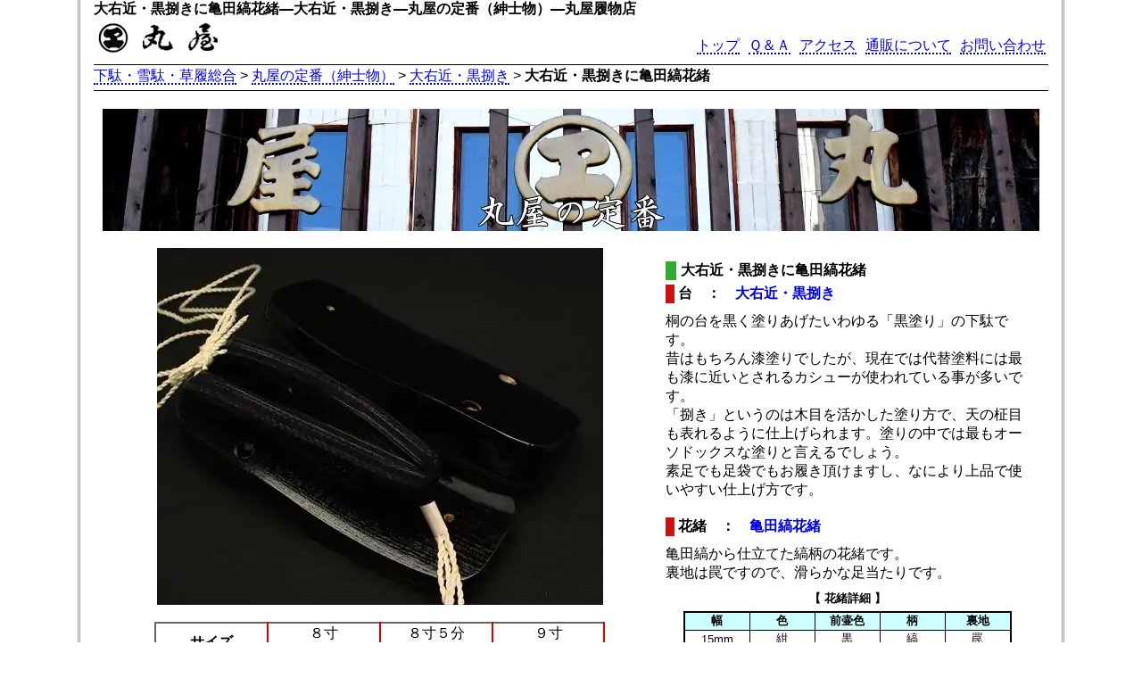

--- FILE ---
content_type: text/html; charset=UTF-8
request_url: https://www.getaya.org/reg/reg.php?c=ku242
body_size: 3803
content:
<!DOCTYPE html>
<html>
<head>
<!-- wexal_pst_init.js does not exist -->
<!-- engagement_delay.js does not exist -->
<link rel="dns-prefetch" href="//www.googletagmanager.com/">
<link rel="preconnect" href="//www.googletagmanager.com/">
<meta charset="utf-8">
<meta name="ROBOTS" content="INDEX,FOLLOW">
<meta name="description" content="大右近・黒捌きに亀田縞花緒">
<meta name="keywords" content="下駄,雪駄,草履,花緒">
<meta name=viewport content="width=device-width, initial-scale=1">
<meta name="author" content="Hideomi Enomoto">
<meta name="copyright" content="(C) 2012 Hideomi Enomoto">
<meta name="reply-to" content="info@getaya.org">
<meta name="date" content="2016-12-28">
<link rel="stylesheet" href="../maruya2.css" type="text/css" media="all"/>
<title>大右近・黒捌きに亀田縞花緒―大右近・黒捌き―丸屋の定番（紳士物）―丸屋履物店</title>
<script type="text/javascript"><!--
function img(name,url){
 document.getElementById(name).src = url;

}
--></script>
<!-- Google tag (gtag.js) -->
<script async src="https://www.googletagmanager.com/gtag/js?id=G-ZFSH0WVX5F"></script>
<script>
  window.dataLayer = window.dataLayer || [];
  function gtag(){dataLayer.push(arguments);}
  gtag('js', new Date());

  gtag('config', 'G-ZFSH0WVX5F');
</script>
</head>
<body>
<div id="container">
<header itemscope itemtype="http://schema.org/WebPage">
<h1 class="title" itemprop="name">大右近・黒捌きに亀田縞花緒―大右近・黒捌き―丸屋の定番（紳士物）―丸屋履物店</h1>
<h2><img src="../sozai/logo.gif" alt="下駄・雪駄・草履総合" class="logo" itemprop="image"></h2>
<nav class="globallinknav">
<ul id="globallink" itemprop="breadcrumb">
<li><a href="http://www.getaya.org/">トップ</a></li>
<li><a href="http://www.getaya.org/faq.html">Ｑ＆Ａ</a></li>
<li><a href="http://www.getaya.org/access.html">アクセス</a></li>
<li><a href="http://www.getaya.org/net.html">通販について</a></li>
<li><a href="http://www.getaya.org/toiawase.html">お問い合わせ</a></li>
</ul>
</nav>
<div class="clear"></div>
<p class="navilink5"><a href="http://www.getaya.org/">下駄・雪駄・草履総合</a>&nbsp;&gt;&nbsp;<a href="http://www.getaya.org/reg/">丸屋の定番（紳士物）</a>&nbsp;&gt;&nbsp;<a href="http://www.getaya.org/reg/ku.php">大右近・黒捌き</a>&nbsp;&gt;&nbsp;<span class="bold">大右近・黒捌きに亀田縞花緒</span></p>
</header>
<main itemscope itemtype="http://schema.org/AboutPage">
<article class="regmain" itemscope itemtype="http://schema.org/Article">
<h2 class="center" itemprop="about"><img src="../sozai/regb.JPG" alt="丸屋の定番" itemprop="image" class="img100"></h2>
<figure>
<img src="img/ku/242.JPG" alt="大右近・黒捌きに亀田縞花緒" id="kyo" class="img100" itemprop="image">
<table class="regt" summary="値段表">
<tr><td><span class="bold">サイズ</span></td><td class="center">８寸<br>（24～27cm）</td><td class="center">８寸５分<br>（26～27.5cm）</td><td class="center">９寸<br>（27.5～29cm）</td></tr><tr><td><span class="bold">花緒込価格</span></td><td>8,300円</td><td>8,800円</td><td>9,800円</td></tr></table>
</figure>
<section itemprop="articleBody">
<h2 itemprop="alternativeHeadline" class="subtitle">大右近・黒捌きに亀田縞花緒</h2>
<h3 class="title margintop5">台　：　<a href="
https://www.getaya.org/mgeta/ukon.php" class="img">大右近・黒捌き</a></h3>
<p class="margintop" itemprop="description">
桐の台を黒く塗りあげたいわゆる「黒塗り」の下駄です。<br>昔はもちろん漆塗りでしたが、現在では代替塗料には最も漆に近いとされるカシューが使われている事が多いです。<br>「捌き」というのは木目を活かした塗り方で、天の柾目も表れるように仕上げられます。塗りの中では最もオーソドックスな塗りと言えるでしょう。<br>素足でも足袋でもお履き頂けますし、なにより上品で使いやすい仕上げ方です。</p>
<h3 class="title margintop20">花緒　：　<a href="https://www.getaya.org/hanao/hanao.php?num=0a4965" class="img">亀田縞花緒</a></h3>
<p class="margintop" itemprop="description">
亀田縞から仕立てた縞柄の花緒です。<br>裏地は罠ですので、滑らかな足当たりです。<br/></p>
<table class="zourid border margintop10" summary="花緒データ表">
<caption class="paddingbottom5"><span class="bold">【 花緒詳細 】</span></caption>
<tr><th class="borderright">幅</th><th class="borderright">色</th><th class="borderright">前壷色</th><th class="borderright">柄</th><th class="borderright">裏地</th></tr>
<tr>
<td class="borderright">15mm</td><td class="borderright">紺</td><td class="borderright">黒</td>
<td class="borderright">縞</td><td class="borderright">罠</td></tr></table>
<form action="https://www.getaya.org/mgeta/getacart.php" method="post">
<input type="hidden" name="form" id="form" value="ukon"/><input type="hidden" name="hnum" id="hnum" value="4965"/>
<input type="hidden" name="iro" id="iro" value="1"/>
<table class="tuhanf margintop30">
<tr><td colspan="2"><img src="../sozai/tuhanf.png" alt="通販フォーム"></td></tr>
<tr><td class="right">サイズ：</td><td class="left"><select name="size" id="size">
<option value="0">８寸<br>（24～27cm）</option><option value="1">８寸５分<br>（26～27.5cm）</option><option value="2">９寸<br>（27.5～29cm）</option></td></tr>
<tr><td colspan="2"><input type="image" src="../sozai/cartin.png" name="submit" id="submit"/></td></tr>
</table>
</form>
</section>
<p class="center margintop20 marginbottom10"><a href="https://www.getaya.org/reg/" class="img"><img src="../sozai/regbs.JPG" alt="丸屋の定番" itemprop="image" class="img100"></a></p>
</article>
</main>
<hr class="iline marginbottom20">
<figure class="kakoimg">
<div><p class="marginbottom10"><a href="https://www.getaya.org/reg/reg.php?c=ku1 " class="img"><img src="img/ku/p/1.JPG" alt="大右近・黒捌きに黒無地ハイミロン花緒" class="img100"></a><br>黒無地ハイミロン花緒付<br><span class="red">\7,200円～</span><br><a href="https://www.getaya.org/reg/reg.php?c=ku1 " class="img"><img src="../sozai/syousai.gif" alt="詳細"></a></p></div><div><p class="marginbottom10"><a href="https://www.getaya.org/reg/reg.php?c=ku2 " class="img"><img src="img/ku/p/2.JPG" alt="大右近・黒捌きに黒無地本天花緒" class="img100"></a><br>黒無地本天花緒付<br><span class="red">\10,000円～</span><br><a href="https://www.getaya.org/reg/reg.php?c=ku2 " class="img"><img src="../sozai/syousai.gif" alt="詳細"></a></p></div><div><p class="marginbottom10"><a href="https://www.getaya.org/reg/reg.php?c=ku3 " class="img"><img src="img/ku/p/3.JPG" alt="大右近・黒捌きに白無地革花緒" class="img100"></a><br>白無地革花緒付<br><span class="red">\10,000円～</span><br><a href="https://www.getaya.org/reg/reg.php?c=ku3 " class="img"><img src="../sozai/syousai.gif" alt="詳細"></a></p></div><div><p class="marginbottom10"><a href="https://www.getaya.org/reg/reg.php?c=ku5 " class="img"><img src="img/ku/p/5.JPG" alt="大右近・黒捌きにニシキヘビ革花緒" class="img100"></a><br>ニシキヘビ革花緒付<br><span class="red">\13,500円～</span><br><a href="https://www.getaya.org/reg/reg.php?c=ku5 " class="img"><img src="../sozai/syousai.gif" alt="詳細"></a></p></div><div><p class="marginbottom10"><a href="https://www.getaya.org/reg/reg.php?c=ku6 " class="img"><img src="img/ku/p/6.JPG" alt="大右近・黒捌きにニシキヘビ革花緒・細" class="img100"></a><br>ニシキヘビ革花緒・細付<br><span class="red">\13,500円～</span><br><a href="https://www.getaya.org/reg/reg.php?c=ku6 " class="img"><img src="../sozai/syousai.gif" alt="詳細"></a></p></div><div><p class="marginbottom10"><a href="https://www.getaya.org/reg/reg.php?c=ku14 " class="img"><img src="img/ku/p/14.JPG" alt="大右近・黒捌きに会津木綿花緒・白ツボ" class="img100"></a><br>会津木綿花緒・白ツボ付<br><span class="red">\8,300円～</span><br><a href="https://www.getaya.org/reg/reg.php?c=ku14 " class="img"><img src="../sozai/syousai.gif" alt="詳細"></a></p></div><div><p class="marginbottom10"><a href="https://www.getaya.org/reg/reg.php?c=ku15 " class="img"><img src="img/ku/p/15.JPG" alt="大右近・黒捌きに会津木綿花緒・白ツボ" class="img100"></a><br>会津木綿花緒・白ツボ付<br><span class="red">\8,300円～</span><br><a href="https://www.getaya.org/reg/reg.php?c=ku15 " class="img"><img src="../sozai/syousai.gif" alt="詳細"></a></p></div><div><p class="marginbottom10"><a href="https://www.getaya.org/reg/reg.php?c=ku16 " class="img"><img src="img/ku/p/16.JPG" alt="大右近・黒捌きに会津木綿花緒・白ツボ" class="img100"></a><br>会津木綿花緒・白ツボ付<br><span class="red">\8,300円～</span><br><a href="https://www.getaya.org/reg/reg.php?c=ku16 " class="img"><img src="../sozai/syousai.gif" alt="詳細"></a></p></div><div><p class="marginbottom10"><a href="https://www.getaya.org/reg/reg.php?c=ku17 " class="img"><img src="img/ku/p/17.JPG" alt="大右近・黒捌きに会津木綿花緒・白ツボ" class="img100"></a><br>会津木綿花緒・白ツボ付<br><span class="red">\8,300円～</span><br><a href="https://www.getaya.org/reg/reg.php?c=ku17 " class="img"><img src="../sozai/syousai.gif" alt="詳細"></a></p></div><div><p class="marginbottom10"><a href="https://www.getaya.org/reg/reg.php?c=ku18 " class="img"><img src="img/ku/p/18.JPG" alt="大右近・黒捌きに会津木綿花緒・白ツボ" class="img100"></a><br>会津木綿花緒・白ツボ付<br><span class="red">\8,300円～</span><br><a href="https://www.getaya.org/reg/reg.php?c=ku18 " class="img"><img src="../sozai/syousai.gif" alt="詳細"></a></p></div><div><p class="marginbottom10"><a href="https://www.getaya.org/reg/reg.php?c=ku19 " class="img"><img src="img/ku/p/19.JPG" alt="大右近・黒捌きに会津木綿花緒・白ツボ" class="img100"></a><br>会津木綿花緒・白ツボ付<br><span class="red">\8,300円～</span><br><a href="https://www.getaya.org/reg/reg.php?c=ku19 " class="img"><img src="../sozai/syousai.gif" alt="詳細"></a></p></div><div><p class="marginbottom10"><a href="https://www.getaya.org/reg/reg.php?c=ku20 " class="img"><img src="img/ku/p/20.JPG" alt="大右近・黒捌きに会津木綿花緒・白ツボ" class="img100"></a><br>会津木綿花緒・白ツボ付<br><span class="red">\8,300円～</span><br><a href="https://www.getaya.org/reg/reg.php?c=ku20 " class="img"><img src="../sozai/syousai.gif" alt="詳細"></a></p></div><div><p class="marginbottom10"><a href="https://www.getaya.org/reg/reg.php?c=ku21 " class="img"><img src="img/ku/p/21.JPG" alt="大右近・黒捌きに会津木綿花緒・白ツボ" class="img100"></a><br>会津木綿花緒・白ツボ付<br><span class="red">\8,300円～</span><br><a href="https://www.getaya.org/reg/reg.php?c=ku21 " class="img"><img src="../sozai/syousai.gif" alt="詳細"></a></p></div><div><p class="marginbottom10"><a href="https://www.getaya.org/reg/reg.php?c=ku22 " class="img"><img src="img/ku/p/22.JPG" alt="大右近・黒捌きに会津木綿花緒・白ツボ" class="img100"></a><br>会津木綿花緒・白ツボ付<br><span class="red">\8,300円～</span><br><a href="https://www.getaya.org/reg/reg.php?c=ku22 " class="img"><img src="../sozai/syousai.gif" alt="詳細"></a></p></div><div><p class="marginbottom10"><a href="https://www.getaya.org/reg/reg.php?c=ku24 " class="img"><img src="img/ku/p/24.JPG" alt="大右近・黒捌きに会津木綿花緒・白ツボ" class="img100"></a><br>会津木綿花緒・白ツボ付<br><span class="red">\8,300円～</span><br><a href="https://www.getaya.org/reg/reg.php?c=ku24 " class="img"><img src="../sozai/syousai.gif" alt="詳細"></a></p></div><div><p class="marginbottom10"><a href="https://www.getaya.org/reg/reg.php?c=ku25 " class="img"><img src="img/ku/p/25.JPG" alt="大右近・黒捌きに会津木綿花緒・白ツボ" class="img100"></a><br>会津木綿花緒・白ツボ付<br><span class="red">\8,300円～</span><br><a href="https://www.getaya.org/reg/reg.php?c=ku25 " class="img"><img src="../sozai/syousai.gif" alt="詳細"></a></p></div><div><p class="marginbottom10"><a href="https://www.getaya.org/reg/reg.php?c=ku27 " class="img"><img src="img/ku/p/27.JPG" alt="大右近・黒捌きに会津木綿花緒・白ツボ" class="img100"></a><br>会津木綿花緒・白ツボ付<br><span class="red">\8,300円～</span><br><a href="https://www.getaya.org/reg/reg.php?c=ku27 " class="img"><img src="../sozai/syousai.gif" alt="詳細"></a></p></div><div><p class="marginbottom10"><a href="https://www.getaya.org/reg/reg.php?c=ku28 " class="img"><img src="img/ku/p/28.JPG" alt="大右近・黒捌きに会津木綿花緒・白ツボ" class="img100"></a><br>会津木綿花緒・白ツボ付<br><span class="red">\8,300円～</span><br><a href="https://www.getaya.org/reg/reg.php?c=ku28 " class="img"><img src="../sozai/syousai.gif" alt="詳細"></a></p></div><div><p class="marginbottom10"><a href="https://www.getaya.org/reg/reg.php?c=ku29 " class="img"><img src="img/ku/p/29.JPG" alt="大右近・黒捌きに会津木綿花緒・白ツボ" class="img100"></a><br>会津木綿花緒・白ツボ付<br><span class="red">\8,300円～</span><br><a href="https://www.getaya.org/reg/reg.php?c=ku29 " class="img"><img src="../sozai/syousai.gif" alt="詳細"></a></p></div><div><p class="marginbottom10"><a href="https://www.getaya.org/reg/reg.php?c=ku30 " class="img"><img src="img/ku/p/30.JPG" alt="大右近・黒捌きに会津木綿花緒・白ツボ" class="img100"></a><br>会津木綿花緒・白ツボ付<br><span class="red">\8,300円～</span><br><a href="https://www.getaya.org/reg/reg.php?c=ku30 " class="img"><img src="../sozai/syousai.gif" alt="詳細"></a></p></div><div><p class="marginbottom10"><a href="https://www.getaya.org/reg/reg.php?c=ku31 " class="img"><img src="img/ku/p/31.JPG" alt="大右近・黒捌きに会津木綿花緒・白ツボ" class="img100"></a><br>会津木綿花緒・白ツボ付<br><span class="red">\8,300円～</span><br><a href="https://www.getaya.org/reg/reg.php?c=ku31 " class="img"><img src="../sozai/syousai.gif" alt="詳細"></a></p></div><div><p class="marginbottom10"><a href="https://www.getaya.org/reg/reg.php?c=ku32 " class="img"><img src="img/ku/p/32.JPG" alt="大右近・黒捌きに会津木綿花緒・白ツボ" class="img100"></a><br>会津木綿花緒・白ツボ付<br><span class="red">\8,300円～</span><br><a href="https://www.getaya.org/reg/reg.php?c=ku32 " class="img"><img src="../sozai/syousai.gif" alt="詳細"></a></p></div><div><p class="marginbottom10"><a href="https://www.getaya.org/reg/reg.php?c=ku33 " class="img"><img src="img/ku/p/33.JPG" alt="大右近・黒捌きに会津木綿花緒・白ツボ" class="img100"></a><br>会津木綿花緒・白ツボ付<br><span class="red">\8,300円～</span><br><a href="https://www.getaya.org/reg/reg.php?c=ku33 " class="img"><img src="../sozai/syousai.gif" alt="詳細"></a></p></div><div><p class="marginbottom10"><a href="https://www.getaya.org/reg/reg.php?c=ku34 " class="img"><img src="img/ku/p/34.JPG" alt="大右近・黒捌きに会津木綿花緒・白ツボ" class="img100"></a><br>会津木綿花緒・白ツボ付<br><span class="red">\8,300円～</span><br><a href="https://www.getaya.org/reg/reg.php?c=ku34 " class="img"><img src="../sozai/syousai.gif" alt="詳細"></a></p></div><div><p class="marginbottom10"><a href="https://www.getaya.org/reg/reg.php?c=ku53 " class="img"><img src="img/ku/p/53.JPG" alt="大右近・黒捌きに菊柄印伝花緒" class="img100"></a><br>菊柄印伝花緒付<br><span class="red">\12,500円～</span><br><a href="https://www.getaya.org/reg/reg.php?c=ku53 " class="img"><img src="../sozai/syousai.gif" alt="詳細"></a></p></div><div><p class="marginbottom10"><a href="https://www.getaya.org/reg/reg.php?c=ku56 " class="img"><img src="img/ku/p/56.JPG" alt="大右近・黒捌きに菊柄印伝花緒" class="img100"></a><br>菊柄印伝花緒付<br><span class="red">\12,500円～</span><br><a href="https://www.getaya.org/reg/reg.php?c=ku56 " class="img"><img src="../sozai/syousai.gif" alt="詳細"></a></p></div><div><p class="marginbottom10"><a href="https://www.getaya.org/reg/reg.php?c=ku58 " class="img"><img src="img/ku/p/58.JPG" alt="大右近・黒捌きにしだれ桜柄印伝花緒" class="img100"></a><br>しだれ桜柄印伝花緒付<br><span class="red">\12,500円～</span><br><a href="https://www.getaya.org/reg/reg.php?c=ku58 " class="img"><img src="../sozai/syousai.gif" alt="詳細"></a></p></div><div><p class="marginbottom10"><a href="https://www.getaya.org/reg/reg.php?c=ku60 " class="img"><img src="img/ku/p/60.JPG" alt="大右近・黒捌きに花吹雪柄印伝花緒" class="img100"></a><br>花吹雪柄印伝花緒付<br><span class="red">\12,500円～</span><br><a href="https://www.getaya.org/reg/reg.php?c=ku60 " class="img"><img src="../sozai/syousai.gif" alt="詳細"></a></p></div><div><p class="marginbottom10"><a href="https://www.getaya.org/reg/reg.php?c=ku67 " class="img"><img src="img/ku/p/67.JPG" alt="大右近・黒捌きにしだれ桜柄印伝花緒" class="img100"></a><br>しだれ桜柄印伝花緒付<br><span class="red">\12,500円～</span><br><a href="https://www.getaya.org/reg/reg.php?c=ku67 " class="img"><img src="../sozai/syousai.gif" alt="詳細"></a></p></div><div><p class="marginbottom10"><a href="https://www.getaya.org/reg/reg.php?c=ku72 " class="img"><img src="img/ku/p/72.JPG" alt="大右近・黒捌きに蜻蛉柄印伝花緒" class="img100"></a><br>蜻蛉柄印伝花緒付<br><span class="red">\12,500円～</span><br><a href="https://www.getaya.org/reg/reg.php?c=ku72 " class="img"><img src="../sozai/syousai.gif" alt="詳細"></a></p></div><div><p class="marginbottom10"><a href="https://www.getaya.org/reg/reg.php?c=ku74 " class="img"><img src="img/ku/p/74.JPG" alt="大右近・黒捌きに撫子柄印伝花緒" class="img100"></a><br>撫子柄印伝花緒付<br><span class="red">\12,500円～</span><br><a href="https://www.getaya.org/reg/reg.php?c=ku74 " class="img"><img src="../sozai/syousai.gif" alt="詳細"></a></p></div><div><p class="marginbottom10"><a href="https://www.getaya.org/reg/reg.php?c=ku75 " class="img"><img src="img/ku/p/75.JPG" alt="大右近・黒捌きにしだれ桜柄印伝花緒" class="img100"></a><br>しだれ桜柄印伝花緒付<br><span class="red">\12,500円～</span><br><a href="https://www.getaya.org/reg/reg.php?c=ku75 " class="img"><img src="../sozai/syousai.gif" alt="詳細"></a></p></div><div><p class="marginbottom10"><a href="https://www.getaya.org/reg/reg.php?c=ku80 " class="img"><img src="img/ku/p/80.JPG" alt="大右近・黒捌きに菊柄印伝花緒" class="img100"></a><br>菊柄印伝花緒付<br><span class="red">\12,500円～</span><br><a href="https://www.getaya.org/reg/reg.php?c=ku80 " class="img"><img src="../sozai/syousai.gif" alt="詳細"></a></p></div><div><p class="marginbottom10"><a href="https://www.getaya.org/reg/reg.php?c=ku81 " class="img"><img src="img/ku/p/81.JPG" alt="大右近・黒捌きに葡萄柄印伝花緒" class="img100"></a><br>葡萄柄印伝花緒付<br><span class="red">\12,500円～</span><br><a href="https://www.getaya.org/reg/reg.php?c=ku81 " class="img"><img src="../sozai/syousai.gif" alt="詳細"></a></p></div><div><p class="marginbottom10"><a href="https://www.getaya.org/reg/reg.php?c=ku82 " class="img"><img src="img/ku/p/82.JPG" alt="大右近・黒捌きにしだれ桜柄印伝花緒" class="img100"></a><br>しだれ桜柄印伝花緒付<br><span class="red">\12,500円～</span><br><a href="https://www.getaya.org/reg/reg.php?c=ku82 " class="img"><img src="../sozai/syousai.gif" alt="詳細"></a></p></div><div><p class="marginbottom10"><a href="https://www.getaya.org/reg/reg.php?c=ku89 " class="img"><img src="img/ku/p/89.JPG" alt="大右近・黒捌きに小桜柄印伝花緒" class="img100"></a><br>小桜柄印伝花緒付<br><span class="red">\12,500円～</span><br><a href="https://www.getaya.org/reg/reg.php?c=ku89 " class="img"><img src="../sozai/syousai.gif" alt="詳細"></a></p></div><div><p class="marginbottom10"><a href="https://www.getaya.org/reg/reg.php?c=ku103 " class="img"><img src="img/ku/p/103.JPG" alt="大右近・黒捌きに蜻蛉柄印伝福林花緒" class="img100"></a><br>蜻蛉柄印伝福林花緒付<br><span class="red">\12,500円～</span><br><a href="https://www.getaya.org/reg/reg.php?c=ku103 " class="img"><img src="../sozai/syousai.gif" alt="詳細"></a></p></div><div><p class="marginbottom10"><a href="https://www.getaya.org/reg/reg.php?c=ku104 " class="img"><img src="img/ku/p/104.JPG" alt="大右近・黒捌きに小桜柄印伝福林花緒" class="img100"></a><br>小桜柄印伝福林花緒付<br><span class="red">\12,500円～</span><br><a href="https://www.getaya.org/reg/reg.php?c=ku104 " class="img"><img src="../sozai/syousai.gif" alt="詳細"></a></p></div><div><p class="marginbottom10"><a href="https://www.getaya.org/reg/reg.php?c=ku106 " class="img"><img src="img/ku/p/106.JPG" alt="大右近・黒捌きに蝶柄印伝福林花緒" class="img100"></a><br>蝶柄印伝福林花緒付<br><span class="red">\12,500円～</span><br><a href="https://www.getaya.org/reg/reg.php?c=ku106 " class="img"><img src="../sozai/syousai.gif" alt="詳細"></a></p></div><div><p class="marginbottom10"><a href="https://www.getaya.org/reg/reg.php?c=ku107 " class="img"><img src="img/ku/p/107.JPG" alt="大右近・黒捌きに花吹雪柄印伝福林花緒" class="img100"></a><br>花吹雪柄印伝福林花緒付<br><span class="red">\12,500円～</span><br><a href="https://www.getaya.org/reg/reg.php?c=ku107 " class="img"><img src="../sozai/syousai.gif" alt="詳細"></a></p></div><div><p class="marginbottom10"><a href="https://www.getaya.org/reg/reg.php?c=ku108 " class="img"><img src="img/ku/p/108.JPG" alt="大右近・黒捌きに小桜柄印伝福林花緒" class="img100"></a><br>小桜柄印伝福林花緒付<br><span class="red">\12,500円～</span><br><a href="https://www.getaya.org/reg/reg.php?c=ku108 " class="img"><img src="../sozai/syousai.gif" alt="詳細"></a></p></div><div><p class="marginbottom10"><a href="https://www.getaya.org/reg/reg.php?c=ku109 " class="img"><img src="img/ku/p/109.JPG" alt="大右近・黒捌きにクローバー柄印伝福林花緒" class="img100"></a><br>クローバー柄印伝福林花緒付<br><span class="red">\12,500円～</span><br><a href="https://www.getaya.org/reg/reg.php?c=ku109 " class="img"><img src="../sozai/syousai.gif" alt="詳細"></a></p></div><div><p class="marginbottom10"><a href="https://www.getaya.org/reg/reg.php?c=ku110 " class="img"><img src="img/ku/p/110.JPG" alt="大右近・黒捌きに蝶柄印伝福林花緒" class="img100"></a><br>蝶柄印伝福林花緒付<br><span class="red">\12,500円～</span><br><a href="https://www.getaya.org/reg/reg.php?c=ku110 " class="img"><img src="../sozai/syousai.gif" alt="詳細"></a></p></div><div><p class="marginbottom10"><a href="https://www.getaya.org/reg/reg.php?c=ku111 " class="img"><img src="img/ku/p/111.JPG" alt="大右近・黒捌きに花吹雪柄印伝福林花緒" class="img100"></a><br>花吹雪柄印伝福林花緒付<br><span class="red">\12,500円～</span><br><a href="https://www.getaya.org/reg/reg.php?c=ku111 " class="img"><img src="../sozai/syousai.gif" alt="詳細"></a></p></div><div><p class="marginbottom10"><a href="https://www.getaya.org/reg/reg.php?c=ku117 " class="img"><img src="img/ku/p/117.JPG" alt="大右近・黒捌きに小桜柄印伝福林花緒" class="img100"></a><br>小桜柄印伝福林花緒付<br><span class="red">\12,500円～</span><br><a href="https://www.getaya.org/reg/reg.php?c=ku117 " class="img"><img src="../sozai/syousai.gif" alt="詳細"></a></p></div><div><p class="marginbottom10"><a href="https://www.getaya.org/reg/reg.php?c=ku121 " class="img"><img src="img/ku/p/121.JPG" alt="大右近・黒捌きに小桜柄印伝福林花緒" class="img100"></a><br>小桜柄印伝福林花緒付<br><span class="red">\12,500円～</span><br><a href="https://www.getaya.org/reg/reg.php?c=ku121 " class="img"><img src="../sozai/syousai.gif" alt="詳細"></a></p></div><div><p class="marginbottom10"><a href="https://www.getaya.org/reg/reg.php?c=ku122 " class="img"><img src="img/ku/p/122.JPG" alt="大右近・黒捌きにクローバー柄印伝福林花緒" class="img100"></a><br>クローバー柄印伝福林花緒付<br><span class="red">\12,500円～</span><br><a href="https://www.getaya.org/reg/reg.php?c=ku122 " class="img"><img src="../sozai/syousai.gif" alt="詳細"></a></p></div><div><p class="marginbottom10"><a href="https://www.getaya.org/reg/reg.php?c=ku123 " class="img"><img src="img/ku/p/123.JPG" alt="大右近・黒捌きに蝶柄印伝福林花緒" class="img100"></a><br>蝶柄印伝福林花緒付<br><span class="red">\12,500円～</span><br><a href="https://www.getaya.org/reg/reg.php?c=ku123 " class="img"><img src="../sozai/syousai.gif" alt="詳細"></a></p></div><div><p class="marginbottom10"><a href="https://www.getaya.org/reg/reg.php?c=ku124 " class="img"><img src="img/ku/p/124.JPG" alt="大右近・黒捌きに花吹雪柄印伝福林花緒" class="img100"></a><br>花吹雪柄印伝福林花緒付<br><span class="red">\12,500円～</span><br><a href="https://www.getaya.org/reg/reg.php?c=ku124 " class="img"><img src="../sozai/syousai.gif" alt="詳細"></a></p></div><div><p class="marginbottom10"><a href="https://www.getaya.org/reg/reg.php?c=ku125 " class="img"><img src="img/ku/p/125.JPG" alt="大右近・黒捌きに亀田縞花緒・白ツボ" class="img100"></a><br>亀田縞花緒・白ツボ付<br><span class="red">\8,300円～</span><br><a href="https://www.getaya.org/reg/reg.php?c=ku125 " class="img"><img src="../sozai/syousai.gif" alt="詳細"></a></p></div><div><p class="marginbottom10"><a href="https://www.getaya.org/reg/reg.php?c=ku126 " class="img"><img src="img/ku/p/126.JPG" alt="大右近・黒捌きに亀田縞花緒・白ツボ" class="img100"></a><br>亀田縞花緒・白ツボ付<br><span class="red">\8,300円～</span><br><a href="https://www.getaya.org/reg/reg.php?c=ku126 " class="img"><img src="../sozai/syousai.gif" alt="詳細"></a></p></div><div><p class="marginbottom10"><a href="https://www.getaya.org/reg/reg.php?c=ku127 " class="img"><img src="img/ku/p/127.JPG" alt="大右近・黒捌きに亀田縞花緒・白ツボ" class="img100"></a><br>亀田縞花緒・白ツボ付<br><span class="red">\8,300円～</span><br><a href="https://www.getaya.org/reg/reg.php?c=ku127 " class="img"><img src="../sozai/syousai.gif" alt="詳細"></a></p></div><div><p class="marginbottom10"><a href="https://www.getaya.org/reg/reg.php?c=ku128 " class="img"><img src="img/ku/p/128.JPG" alt="大右近・黒捌きに遠州綿紬・なないろ花緒" class="img100"></a><br>遠州綿紬・なないろ花緒付<br><span class="red">\8,300円～</span><br><a href="https://www.getaya.org/reg/reg.php?c=ku128 " class="img"><img src="../sozai/syousai.gif" alt="詳細"></a></p></div><div><p class="marginbottom10"><a href="https://www.getaya.org/reg/reg.php?c=ku129 " class="img"><img src="img/ku/p/129.JPG" alt="大右近・黒捌きに遠州綿紬・なないろ花緒" class="img100"></a><br>遠州綿紬・なないろ花緒付<br><span class="red">\8,300円～</span><br><a href="https://www.getaya.org/reg/reg.php?c=ku129 " class="img"><img src="../sozai/syousai.gif" alt="詳細"></a></p></div><div><p class="marginbottom10"><a href="https://www.getaya.org/reg/reg.php?c=ku130 " class="img"><img src="img/ku/p/130.JPG" alt="大右近・黒捌きに遠州綿紬・なないろ花緒" class="img100"></a><br>遠州綿紬・なないろ花緒付<br><span class="red">\8,300円～</span><br><a href="https://www.getaya.org/reg/reg.php?c=ku130 " class="img"><img src="../sozai/syousai.gif" alt="詳細"></a></p></div><div><p class="marginbottom10"><a href="https://www.getaya.org/reg/reg.php?c=ku131 " class="img"><img src="img/ku/p/131.JPG" alt="大右近・黒捌きに遠州綿紬・なないろ花緒" class="img100"></a><br>遠州綿紬・なないろ花緒付<br><span class="red">\8,300円～</span><br><a href="https://www.getaya.org/reg/reg.php?c=ku131 " class="img"><img src="../sozai/syousai.gif" alt="詳細"></a></p></div><div><p class="marginbottom10"><a href="https://www.getaya.org/reg/reg.php?c=ku132 " class="img"><img src="img/ku/p/132.JPG" alt="大右近・黒捌きに遠州綿紬・なないろ花緒" class="img100"></a><br>遠州綿紬・なないろ花緒付<br><span class="red">\8,300円～</span><br><a href="https://www.getaya.org/reg/reg.php?c=ku132 " class="img"><img src="../sozai/syousai.gif" alt="詳細"></a></p></div><div><p class="marginbottom10"><a href="https://www.getaya.org/reg/reg.php?c=ku133 " class="img"><img src="img/ku/p/133.JPG" alt="大右近・黒捌きに遠州綿紬・なないろ花緒" class="img100"></a><br>遠州綿紬・なないろ花緒付<br><span class="red">\8,300円～</span><br><a href="https://www.getaya.org/reg/reg.php?c=ku133 " class="img"><img src="../sozai/syousai.gif" alt="詳細"></a></p></div><div><p class="marginbottom10"><a href="https://www.getaya.org/reg/reg.php?c=ku134 " class="img"><img src="img/ku/p/134.JPG" alt="大右近・黒捌きに遠州綿紬・なないろ花緒" class="img100"></a><br>遠州綿紬・なないろ花緒付<br><span class="red">\8,300円～</span><br><a href="https://www.getaya.org/reg/reg.php?c=ku134 " class="img"><img src="../sozai/syousai.gif" alt="詳細"></a></p></div><div><p class="marginbottom10"><a href="https://www.getaya.org/reg/reg.php?c=ku135 " class="img"><img src="img/ku/p/135.JPG" alt="大右近・黒捌きに遠州綿紬・なないろ花緒" class="img100"></a><br>遠州綿紬・なないろ花緒付<br><span class="red">\8,300円～</span><br><a href="https://www.getaya.org/reg/reg.php?c=ku135 " class="img"><img src="../sozai/syousai.gif" alt="詳細"></a></p></div><div><p class="marginbottom10"><a href="https://www.getaya.org/reg/reg.php?c=ku136 " class="img"><img src="img/ku/p/136.JPG" alt="大右近・黒捌きに遠州綿紬・なないろ花緒" class="img100"></a><br>遠州綿紬・なないろ花緒付<br><span class="red">\8,300円～</span><br><a href="https://www.getaya.org/reg/reg.php?c=ku136 " class="img"><img src="../sozai/syousai.gif" alt="詳細"></a></p></div><div><p class="marginbottom10"><a href="https://www.getaya.org/reg/reg.php?c=ku137 " class="img"><img src="img/ku/p/137.JPG" alt="大右近・黒捌きに遠州綿紬・なないろ花緒" class="img100"></a><br>遠州綿紬・なないろ花緒付<br><span class="red">\8,300円～</span><br><a href="https://www.getaya.org/reg/reg.php?c=ku137 " class="img"><img src="../sozai/syousai.gif" alt="詳細"></a></p></div><div><p class="marginbottom10"><a href="https://www.getaya.org/reg/reg.php?c=ku138 " class="img"><img src="img/ku/p/138.JPG" alt="大右近・黒捌きに遠州綿紬・無地花緒" class="img100"></a><br>遠州綿紬・無地花緒付<br><span class="red">\8,300円～</span><br><a href="https://www.getaya.org/reg/reg.php?c=ku138 " class="img"><img src="../sozai/syousai.gif" alt="詳細"></a></p></div><div><p class="marginbottom10"><a href="https://www.getaya.org/reg/reg.php?c=ku139 " class="img"><img src="img/ku/p/139.JPG" alt="大右近・黒捌きに遠州綿紬・無地花緒" class="img100"></a><br>遠州綿紬・無地花緒付<br><span class="red">\8,300円～</span><br><a href="https://www.getaya.org/reg/reg.php?c=ku139 " class="img"><img src="../sozai/syousai.gif" alt="詳細"></a></p></div><div><p class="marginbottom10"><a href="https://www.getaya.org/reg/reg.php?c=ku140 " class="img"><img src="img/ku/p/140.JPG" alt="大右近・黒捌きに遠州綿紬・無地花緒" class="img100"></a><br>遠州綿紬・無地花緒付<br><span class="red">\8,300円～</span><br><a href="https://www.getaya.org/reg/reg.php?c=ku140 " class="img"><img src="../sozai/syousai.gif" alt="詳細"></a></p></div><div><p class="marginbottom10"><a href="https://www.getaya.org/reg/reg.php?c=ku141 " class="img"><img src="img/ku/p/141.JPG" alt="大右近・黒捌きに遠州綿紬・無地花緒" class="img100"></a><br>遠州綿紬・無地花緒付<br><span class="red">\8,300円～</span><br><a href="https://www.getaya.org/reg/reg.php?c=ku141 " class="img"><img src="../sozai/syousai.gif" alt="詳細"></a></p></div><div><p class="marginbottom10"><a href="https://www.getaya.org/reg/reg.php?c=ku142 " class="img"><img src="img/ku/p/142.JPG" alt="大右近・黒捌きに遠州綿紬・無地花緒" class="img100"></a><br>遠州綿紬・無地花緒付<br><span class="red">\8,300円～</span><br><a href="https://www.getaya.org/reg/reg.php?c=ku142 " class="img"><img src="../sozai/syousai.gif" alt="詳細"></a></p></div><div><p class="marginbottom10"><a href="https://www.getaya.org/reg/reg.php?c=ku143 " class="img"><img src="img/ku/p/143.JPG" alt="大右近・黒捌きに遠州綿紬・無地花緒" class="img100"></a><br>遠州綿紬・無地花緒付<br><span class="red">\8,300円～</span><br><a href="https://www.getaya.org/reg/reg.php?c=ku143 " class="img"><img src="../sozai/syousai.gif" alt="詳細"></a></p></div><div><p class="marginbottom10"><a href="https://www.getaya.org/reg/reg.php?c=ku144 " class="img"><img src="img/ku/p/144.JPG" alt="大右近・黒捌きに遠州綿紬・無地花緒" class="img100"></a><br>遠州綿紬・無地花緒付<br><span class="red">\8,300円～</span><br><a href="https://www.getaya.org/reg/reg.php?c=ku144 " class="img"><img src="../sozai/syousai.gif" alt="詳細"></a></p></div><div><p class="marginbottom10"><a href="https://www.getaya.org/reg/reg.php?c=ku145 " class="img"><img src="img/ku/p/145.JPG" alt="大右近・黒捌きに遠州綿紬・絣花緒" class="img100"></a><br>遠州綿紬・絣花緒付<br><span class="red">\8,300円～</span><br><a href="https://www.getaya.org/reg/reg.php?c=ku145 " class="img"><img src="../sozai/syousai.gif" alt="詳細"></a></p></div><div><p class="marginbottom10"><a href="https://www.getaya.org/reg/reg.php?c=ku147 " class="img"><img src="img/ku/p/147.JPG" alt="大右近・黒捌きに遠州綿紬・絣花緒" class="img100"></a><br>遠州綿紬・絣花緒付<br><span class="red">\8,300円～</span><br><a href="https://www.getaya.org/reg/reg.php?c=ku147 " class="img"><img src="../sozai/syousai.gif" alt="詳細"></a></p></div><div><p class="marginbottom10"><a href="https://www.getaya.org/reg/reg.php?c=ku148 " class="img"><img src="img/ku/p/148.JPG" alt="大右近・黒捌きに遠州綿紬・絣花緒" class="img100"></a><br>遠州綿紬・絣花緒付<br><span class="red">\8,300円～</span><br><a href="https://www.getaya.org/reg/reg.php?c=ku148 " class="img"><img src="../sozai/syousai.gif" alt="詳細"></a></p></div><div><p class="marginbottom10"><a href="https://www.getaya.org/reg/reg.php?c=ku149 " class="img"><img src="img/ku/p/149.JPG" alt="大右近・黒捌きに遠州綿紬・絣花緒" class="img100"></a><br>遠州綿紬・絣花緒付<br><span class="red">\8,300円～</span><br><a href="https://www.getaya.org/reg/reg.php?c=ku149 " class="img"><img src="../sozai/syousai.gif" alt="詳細"></a></p></div><div><p class="marginbottom10"><a href="https://www.getaya.org/reg/reg.php?c=ku150 " class="img"><img src="img/ku/p/150.JPG" alt="大右近・黒捌きに遠州綿紬・縞花緒" class="img100"></a><br>遠州綿紬・縞花緒付<br><span class="red">\8,300円～</span><br><a href="https://www.getaya.org/reg/reg.php?c=ku150 " class="img"><img src="../sozai/syousai.gif" alt="詳細"></a></p></div><div><p class="marginbottom10"><a href="https://www.getaya.org/reg/reg.php?c=ku151 " class="img"><img src="img/ku/p/151.JPG" alt="大右近・黒捌きに遠州綿紬・縞花緒" class="img100"></a><br>遠州綿紬・縞花緒付<br><span class="red">\8,300円～</span><br><a href="https://www.getaya.org/reg/reg.php?c=ku151 " class="img"><img src="../sozai/syousai.gif" alt="詳細"></a></p></div><div><p class="marginbottom10"><a href="https://www.getaya.org/reg/reg.php?c=ku152 " class="img"><img src="img/ku/p/152.JPG" alt="大右近・黒捌きに遠州綿紬・縞花緒" class="img100"></a><br>遠州綿紬・縞花緒付<br><span class="red">\8,300円～</span><br><a href="https://www.getaya.org/reg/reg.php?c=ku152 " class="img"><img src="../sozai/syousai.gif" alt="詳細"></a></p></div><div><p class="marginbottom10"><a href="https://www.getaya.org/reg/reg.php?c=ku153 " class="img"><img src="img/ku/p/153.JPG" alt="大右近・黒捌きに遠州綿紬・縞花緒" class="img100"></a><br>遠州綿紬・縞花緒付<br><span class="red">\8,300円～</span><br><a href="https://www.getaya.org/reg/reg.php?c=ku153 " class="img"><img src="../sozai/syousai.gif" alt="詳細"></a></p></div><div><p class="marginbottom10"><a href="https://www.getaya.org/reg/reg.php?c=ku154 " class="img"><img src="img/ku/p/154.JPG" alt="大右近・黒捌きに遠州綿紬・縞花緒" class="img100"></a><br>遠州綿紬・縞花緒付<br><span class="red">\8,300円～</span><br><a href="https://www.getaya.org/reg/reg.php?c=ku154 " class="img"><img src="../sozai/syousai.gif" alt="詳細"></a></p></div><div><p class="marginbottom10"><a href="https://www.getaya.org/reg/reg.php?c=ku155 " class="img"><img src="img/ku/p/155.JPG" alt="大右近・黒捌きに遠州綿紬・縞花緒" class="img100"></a><br>遠州綿紬・縞花緒付<br><span class="red">\8,300円～</span><br><a href="https://www.getaya.org/reg/reg.php?c=ku155 " class="img"><img src="../sozai/syousai.gif" alt="詳細"></a></p></div><div><p class="marginbottom10"><a href="https://www.getaya.org/reg/reg.php?c=ku156 " class="img"><img src="img/ku/p/156.JPG" alt="大右近・黒捌きに遠州綿紬・縞花緒" class="img100"></a><br>遠州綿紬・縞花緒付<br><span class="red">\8,300円～</span><br><a href="https://www.getaya.org/reg/reg.php?c=ku156 " class="img"><img src="../sozai/syousai.gif" alt="詳細"></a></p></div><div><p class="marginbottom10"><a href="https://www.getaya.org/reg/reg.php?c=ku157 " class="img"><img src="img/ku/p/157.JPG" alt="大右近・黒捌きに遠州綿紬・縞花緒" class="img100"></a><br>遠州綿紬・縞花緒付<br><span class="red">\8,300円～</span><br><a href="https://www.getaya.org/reg/reg.php?c=ku157 " class="img"><img src="../sozai/syousai.gif" alt="詳細"></a></p></div><div><p class="marginbottom10"><a href="https://www.getaya.org/reg/reg.php?c=ku158 " class="img"><img src="img/ku/p/158.JPG" alt="大右近・黒捌きに遠州綿紬・とぎれ縞花緒" class="img100"></a><br>遠州綿紬・とぎれ縞花緒付<br><span class="red">\8,300円～</span><br><a href="https://www.getaya.org/reg/reg.php?c=ku158 " class="img"><img src="../sozai/syousai.gif" alt="詳細"></a></p></div><div><p class="marginbottom10"><a href="https://www.getaya.org/reg/reg.php?c=ku159 " class="img"><img src="img/ku/p/159.JPG" alt="大右近・黒捌きに遠州綿紬・とぎれ縞花緒" class="img100"></a><br>遠州綿紬・とぎれ縞花緒付<br><span class="red">\8,300円～</span><br><a href="https://www.getaya.org/reg/reg.php?c=ku159 " class="img"><img src="../sozai/syousai.gif" alt="詳細"></a></p></div><div><p class="marginbottom10"><a href="https://www.getaya.org/reg/reg.php?c=ku160 " class="img"><img src="img/ku/p/160.JPG" alt="大右近・黒捌きに遠州綿紬・とぎれ縞花緒" class="img100"></a><br>遠州綿紬・とぎれ縞花緒付<br><span class="red">\8,300円～</span><br><a href="https://www.getaya.org/reg/reg.php?c=ku160 " class="img"><img src="../sozai/syousai.gif" alt="詳細"></a></p></div><div><p class="marginbottom10"><a href="https://www.getaya.org/reg/reg.php?c=ku162 " class="img"><img src="img/ku/p/162.JPG" alt="大右近・黒捌きに武田菱柄印伝花緒" class="img100"></a><br>武田菱柄印伝花緒付<br><span class="red">\12,500円～</span><br><a href="https://www.getaya.org/reg/reg.php?c=ku162 " class="img"><img src="../sozai/syousai.gif" alt="詳細"></a></p></div><div><p class="marginbottom10"><a href="https://www.getaya.org/reg/reg.php?c=ku164 " class="img"><img src="img/ku/p/164.JPG" alt="大右近・黒捌きに武田菱柄印伝花緒" class="img100"></a><br>武田菱柄印伝花緒付<br><span class="red">\12,500円～</span><br><a href="https://www.getaya.org/reg/reg.php?c=ku164 " class="img"><img src="../sozai/syousai.gif" alt="詳細"></a></p></div><div><p class="marginbottom10"><a href="https://www.getaya.org/reg/reg.php?c=ku165 " class="img"><img src="img/ku/p/165.JPG" alt="大右近・黒捌きに武田菱柄印伝花緒" class="img100"></a><br>武田菱柄印伝花緒付<br><span class="red">\12,500円～</span><br><a href="https://www.getaya.org/reg/reg.php?c=ku165 " class="img"><img src="../sozai/syousai.gif" alt="詳細"></a></p></div><div><p class="marginbottom10"><a href="https://www.getaya.org/reg/reg.php?c=ku167 " class="img"><img src="img/ku/p/167.JPG" alt="大右近・黒捌きに武田菱柄印伝花緒" class="img100"></a><br>武田菱柄印伝花緒付<br><span class="red">\12,500円～</span><br><a href="https://www.getaya.org/reg/reg.php?c=ku167 " class="img"><img src="../sozai/syousai.gif" alt="詳細"></a></p></div><div><p class="marginbottom10"><a href="https://www.getaya.org/reg/reg.php?c=ku168 " class="img"><img src="img/ku/p/168.JPG" alt="大右近・黒捌きに花吹雪柄印伝花緒" class="img100"></a><br>花吹雪柄印伝花緒付<br><span class="red">\12,500円～</span><br><a href="https://www.getaya.org/reg/reg.php?c=ku168 " class="img"><img src="../sozai/syousai.gif" alt="詳細"></a></p></div><div><p class="marginbottom10"><a href="https://www.getaya.org/reg/reg.php?c=ku169 " class="img"><img src="img/ku/p/169.JPG" alt="大右近・黒捌きに花吹雪柄印伝花緒" class="img100"></a><br>花吹雪柄印伝花緒付<br><span class="red">\12,500円～</span><br><a href="https://www.getaya.org/reg/reg.php?c=ku169 " class="img"><img src="../sozai/syousai.gif" alt="詳細"></a></p></div><div><p class="marginbottom10"><a href="https://www.getaya.org/reg/reg.php?c=ku170 " class="img"><img src="img/ku/p/170.JPG" alt="大右近・黒捌きに花吹雪柄印伝花緒" class="img100"></a><br>花吹雪柄印伝花緒付<br><span class="red">\12,500円～</span><br><a href="https://www.getaya.org/reg/reg.php?c=ku170 " class="img"><img src="../sozai/syousai.gif" alt="詳細"></a></p></div><div><p class="marginbottom10"><a href="https://www.getaya.org/reg/reg.php?c=ku171 " class="img"><img src="img/ku/p/171.JPG" alt="大右近・黒捌きに花吹雪柄印伝花緒" class="img100"></a><br>花吹雪柄印伝花緒付<br><span class="red">\12,500円～</span><br><a href="https://www.getaya.org/reg/reg.php?c=ku171 " class="img"><img src="../sozai/syousai.gif" alt="詳細"></a></p></div><div><p class="marginbottom10"><a href="https://www.getaya.org/reg/reg.php?c=ku172 " class="img"><img src="img/ku/p/172.JPG" alt="大右近・黒捌きに花吹雪柄印伝花緒" class="img100"></a><br>花吹雪柄印伝花緒付<br><span class="red">\12,500円～</span><br><a href="https://www.getaya.org/reg/reg.php?c=ku172 " class="img"><img src="../sozai/syousai.gif" alt="詳細"></a></p></div><div><p class="marginbottom10"><a href="https://www.getaya.org/reg/reg.php?c=ku173 " class="img"><img src="img/ku/p/173.JPG" alt="大右近・黒捌きに花吹雪柄印伝花緒" class="img100"></a><br>花吹雪柄印伝花緒付<br><span class="red">\12,500円～</span><br><a href="https://www.getaya.org/reg/reg.php?c=ku173 " class="img"><img src="../sozai/syousai.gif" alt="詳細"></a></p></div><div><p class="marginbottom10"><a href="https://www.getaya.org/reg/reg.php?c=ku174 " class="img"><img src="img/ku/p/174.JPG" alt="大右近・黒捌きに花吹雪柄印伝花緒" class="img100"></a><br>花吹雪柄印伝花緒付<br><span class="red">\12,500円～</span><br><a href="https://www.getaya.org/reg/reg.php?c=ku174 " class="img"><img src="../sozai/syousai.gif" alt="詳細"></a></p></div><div><p class="marginbottom10"><a href="https://www.getaya.org/reg/reg.php?c=ku176 " class="img"><img src="img/ku/p/176.JPG" alt="大右近・黒捌きに爪唐草柄印伝花緒" class="img100"></a><br>爪唐草柄印伝花緒付<br><span class="red">\12,500円～</span><br><a href="https://www.getaya.org/reg/reg.php?c=ku176 " class="img"><img src="../sozai/syousai.gif" alt="詳細"></a></p></div><div><p class="marginbottom10"><a href="https://www.getaya.org/reg/reg.php?c=ku177 " class="img"><img src="img/ku/p/177.JPG" alt="大右近・黒捌きに爪唐草柄印伝花緒" class="img100"></a><br>爪唐草柄印伝花緒付<br><span class="red">\12,500円～</span><br><a href="https://www.getaya.org/reg/reg.php?c=ku177 " class="img"><img src="../sozai/syousai.gif" alt="詳細"></a></p></div><div><p class="marginbottom10"><a href="https://www.getaya.org/reg/reg.php?c=ku178 " class="img"><img src="img/ku/p/178.JPG" alt="大右近・黒捌きに爪唐草柄印伝花緒" class="img100"></a><br>爪唐草柄印伝花緒付<br><span class="red">\12,500円～</span><br><a href="https://www.getaya.org/reg/reg.php?c=ku178 " class="img"><img src="../sozai/syousai.gif" alt="詳細"></a></p></div><div><p class="marginbottom10"><a href="https://www.getaya.org/reg/reg.php?c=ku179 " class="img"><img src="img/ku/p/179.JPG" alt="大右近・黒捌きに爪唐草柄印伝花緒" class="img100"></a><br>爪唐草柄印伝花緒付<br><span class="red">\12,500円～</span><br><a href="https://www.getaya.org/reg/reg.php?c=ku179 " class="img"><img src="../sozai/syousai.gif" alt="詳細"></a></p></div><div><p class="marginbottom10"><a href="https://www.getaya.org/reg/reg.php?c=ku180 " class="img"><img src="img/ku/p/180.JPG" alt="大右近・黒捌きに爪唐草柄印伝花緒" class="img100"></a><br>爪唐草柄印伝花緒付<br><span class="red">\12,500円～</span><br><a href="https://www.getaya.org/reg/reg.php?c=ku180 " class="img"><img src="../sozai/syousai.gif" alt="詳細"></a></p></div><div><p class="marginbottom10"><a href="https://www.getaya.org/reg/reg.php?c=ku181 " class="img"><img src="img/ku/p/181.JPG" alt="大右近・黒捌きに爪唐草柄印伝花緒" class="img100"></a><br>爪唐草柄印伝花緒付<br><span class="red">\12,500円～</span><br><a href="https://www.getaya.org/reg/reg.php?c=ku181 " class="img"><img src="../sozai/syousai.gif" alt="詳細"></a></p></div><div><p class="marginbottom10"><a href="https://www.getaya.org/reg/reg.php?c=ku183 " class="img"><img src="img/ku/p/183.JPG" alt="大右近・黒捌きに市松柄印伝花緒" class="img100"></a><br>市松柄印伝花緒付<br><span class="red">\12,500円～</span><br><a href="https://www.getaya.org/reg/reg.php?c=ku183 " class="img"><img src="../sozai/syousai.gif" alt="詳細"></a></p></div><div><p class="marginbottom10"><a href="https://www.getaya.org/reg/reg.php?c=ku185 " class="img"><img src="img/ku/p/185.JPG" alt="大右近・黒捌きに市松柄印伝花緒" class="img100"></a><br>市松柄印伝花緒付<br><span class="red">\12,500円～</span><br><a href="https://www.getaya.org/reg/reg.php?c=ku185 " class="img"><img src="../sozai/syousai.gif" alt="詳細"></a></p></div><div><p class="marginbottom10"><a href="https://www.getaya.org/reg/reg.php?c=ku186 " class="img"><img src="img/ku/p/186.JPG" alt="大右近・黒捌きに市松柄印伝花緒" class="img100"></a><br>市松柄印伝花緒付<br><span class="red">\12,500円～</span><br><a href="https://www.getaya.org/reg/reg.php?c=ku186 " class="img"><img src="../sozai/syousai.gif" alt="詳細"></a></p></div><div><p class="marginbottom10"><a href="https://www.getaya.org/reg/reg.php?c=ku202 " class="img"><img src="img/ku/p/202.JPG" alt="大右近・黒捌きに瓢箪柄印伝花緒" class="img100"></a><br>瓢箪柄印伝花緒付<br><span class="red">\12,500円～</span><br><a href="https://www.getaya.org/reg/reg.php?c=ku202 " class="img"><img src="../sozai/syousai.gif" alt="詳細"></a></p></div><div><p class="marginbottom10"><a href="https://www.getaya.org/reg/reg.php?c=ku204 " class="img"><img src="img/ku/p/204.JPG" alt="大右近・黒捌きに瓢箪柄印伝花緒" class="img100"></a><br>瓢箪柄印伝花緒付<br><span class="red">\12,500円～</span><br><a href="https://www.getaya.org/reg/reg.php?c=ku204 " class="img"><img src="../sozai/syousai.gif" alt="詳細"></a></p></div><div><p class="marginbottom10"><a href="https://www.getaya.org/reg/reg.php?c=ku205 " class="img"><img src="img/ku/p/205.JPG" alt="大右近・黒捌きに瓢箪柄印伝花緒" class="img100"></a><br>瓢箪柄印伝花緒付<br><span class="red">\12,500円～</span><br><a href="https://www.getaya.org/reg/reg.php?c=ku205 " class="img"><img src="../sozai/syousai.gif" alt="詳細"></a></p></div><div><p class="marginbottom10"><a href="https://www.getaya.org/reg/reg.php?c=ku206 " class="img"><img src="img/ku/p/206.JPG" alt="大右近・黒捌きに瓢箪柄印伝花緒" class="img100"></a><br>瓢箪柄印伝花緒付<br><span class="red">\12,500円～</span><br><a href="https://www.getaya.org/reg/reg.php?c=ku206 " class="img"><img src="../sozai/syousai.gif" alt="詳細"></a></p></div><div><p class="marginbottom10"><a href="https://www.getaya.org/reg/reg.php?c=ku207 " class="img"><img src="img/ku/p/207.JPG" alt="大右近・黒捌きに瓢箪柄印伝花緒" class="img100"></a><br>瓢箪柄印伝花緒付<br><span class="red">\12,500円～</span><br><a href="https://www.getaya.org/reg/reg.php?c=ku207 " class="img"><img src="../sozai/syousai.gif" alt="詳細"></a></p></div><div><p class="marginbottom10"><a href="https://www.getaya.org/reg/reg.php?c=ku209 " class="img"><img src="img/ku/p/209.JPG" alt="大右近・黒捌きに小桜柄印伝花緒" class="img100"></a><br>小桜柄印伝花緒付<br><span class="red">\12,500円～</span><br><a href="https://www.getaya.org/reg/reg.php?c=ku209 " class="img"><img src="../sozai/syousai.gif" alt="詳細"></a></p></div><div><p class="marginbottom10"><a href="https://www.getaya.org/reg/reg.php?c=ku210 " class="img"><img src="img/ku/p/210.JPG" alt="大右近・黒捌きに小桜柄印伝花緒" class="img100"></a><br>小桜柄印伝花緒付<br><span class="red">\12,500円～</span><br><a href="https://www.getaya.org/reg/reg.php?c=ku210 " class="img"><img src="../sozai/syousai.gif" alt="詳細"></a></p></div><div><p class="marginbottom10"><a href="https://www.getaya.org/reg/reg.php?c=ku211 " class="img"><img src="img/ku/p/211.JPG" alt="大右近・黒捌きに小桜柄印伝花緒" class="img100"></a><br>小桜柄印伝花緒付<br><span class="red">\12,500円～</span><br><a href="https://www.getaya.org/reg/reg.php?c=ku211 " class="img"><img src="../sozai/syousai.gif" alt="詳細"></a></p></div><div><p class="marginbottom10"><a href="https://www.getaya.org/reg/reg.php?c=ku212 " class="img"><img src="img/ku/p/212.JPG" alt="大右近・黒捌きに小桜柄印伝花緒" class="img100"></a><br>小桜柄印伝花緒付<br><span class="red">\12,500円～</span><br><a href="https://www.getaya.org/reg/reg.php?c=ku212 " class="img"><img src="../sozai/syousai.gif" alt="詳細"></a></p></div><div><p class="marginbottom10"><a href="https://www.getaya.org/reg/reg.php?c=ku213 " class="img"><img src="img/ku/p/213.JPG" alt="大右近・黒捌きに小桜柄印伝花緒" class="img100"></a><br>小桜柄印伝花緒付<br><span class="red">\12,500円～</span><br><a href="https://www.getaya.org/reg/reg.php?c=ku213 " class="img"><img src="../sozai/syousai.gif" alt="詳細"></a></p></div><div><p class="marginbottom10"><a href="https://www.getaya.org/reg/reg.php?c=ku214 " class="img"><img src="img/ku/p/214.JPG" alt="大右近・黒捌きに小桜柄印伝花緒" class="img100"></a><br>小桜柄印伝花緒付<br><span class="red">\12,500円～</span><br><a href="https://www.getaya.org/reg/reg.php?c=ku214 " class="img"><img src="../sozai/syousai.gif" alt="詳細"></a></p></div><div><p class="marginbottom10"><a href="https://www.getaya.org/reg/reg.php?c=ku215 " class="img"><img src="img/ku/p/215.JPG" alt="大右近・黒捌きに小桜柄印伝花緒" class="img100"></a><br>小桜柄印伝花緒付<br><span class="red">\12,500円～</span><br><a href="https://www.getaya.org/reg/reg.php?c=ku215 " class="img"><img src="../sozai/syousai.gif" alt="詳細"></a></p></div><div><p class="marginbottom10"><a href="https://www.getaya.org/reg/reg.php?c=ku216 " class="img"><img src="img/ku/p/216.JPG" alt="大右近・黒捌きに小桜柄印伝花緒" class="img100"></a><br>小桜柄印伝花緒付<br><span class="red">\12,500円～</span><br><a href="https://www.getaya.org/reg/reg.php?c=ku216 " class="img"><img src="../sozai/syousai.gif" alt="詳細"></a></p></div><div><p class="marginbottom10"><a href="https://www.getaya.org/reg/reg.php?c=ku217 " class="img"><img src="img/ku/p/217.JPG" alt="大右近・黒捌きに亀田縞花緒" class="img100"></a><br>亀田縞花緒付<br><span class="red">\8,300円～</span><br><a href="https://www.getaya.org/reg/reg.php?c=ku217 " class="img"><img src="../sozai/syousai.gif" alt="詳細"></a></p></div><div><p class="marginbottom10"><a href="https://www.getaya.org/reg/reg.php?c=ku218 " class="img"><img src="img/ku/p/218.JPG" alt="大右近・黒捌きに亀田縞花緒" class="img100"></a><br>亀田縞花緒付<br><span class="red">\8,300円～</span><br><a href="https://www.getaya.org/reg/reg.php?c=ku218 " class="img"><img src="../sozai/syousai.gif" alt="詳細"></a></p></div><div><p class="marginbottom10"><a href="https://www.getaya.org/reg/reg.php?c=ku219 " class="img"><img src="img/ku/p/219.JPG" alt="大右近・黒捌きに亀田縞花緒" class="img100"></a><br>亀田縞花緒付<br><span class="red">\8,300円～</span><br><a href="https://www.getaya.org/reg/reg.php?c=ku219 " class="img"><img src="../sozai/syousai.gif" alt="詳細"></a></p></div><div><p class="marginbottom10"><a href="https://www.getaya.org/reg/reg.php?c=ku220 " class="img"><img src="img/ku/p/220.JPG" alt="大右近・黒捌きに亀田縞花緒" class="img100"></a><br>亀田縞花緒付<br><span class="red">\8,300円～</span><br><a href="https://www.getaya.org/reg/reg.php?c=ku220 " class="img"><img src="../sozai/syousai.gif" alt="詳細"></a></p></div><div><p class="marginbottom10"><a href="https://www.getaya.org/reg/reg.php?c=ku221 " class="img"><img src="img/ku/p/221.JPG" alt="大右近・黒捌きに亀田縞花緒" class="img100"></a><br>亀田縞花緒付<br><span class="red">\8,300円～</span><br><a href="https://www.getaya.org/reg/reg.php?c=ku221 " class="img"><img src="../sozai/syousai.gif" alt="詳細"></a></p></div><div><p class="marginbottom10"><a href="https://www.getaya.org/reg/reg.php?c=ku222 " class="img"><img src="img/ku/p/222.JPG" alt="大右近・黒捌きに亀田縞花緒" class="img100"></a><br>亀田縞花緒付<br><span class="red">\8,300円～</span><br><a href="https://www.getaya.org/reg/reg.php?c=ku222 " class="img"><img src="../sozai/syousai.gif" alt="詳細"></a></p></div><div><p class="marginbottom10"><a href="https://www.getaya.org/reg/reg.php?c=ku223 " class="img"><img src="img/ku/p/223.JPG" alt="大右近・黒捌きに亀田縞花緒" class="img100"></a><br>亀田縞花緒付<br><span class="red">\8,300円～</span><br><a href="https://www.getaya.org/reg/reg.php?c=ku223 " class="img"><img src="../sozai/syousai.gif" alt="詳細"></a></p></div><div><p class="marginbottom10"><a href="https://www.getaya.org/reg/reg.php?c=ku224 " class="img"><img src="img/ku/p/224.JPG" alt="大右近・黒捌きに亀田縞縮花緒" class="img100"></a><br>亀田縞縮花緒付<br><span class="red">\8,300円～</span><br><a href="https://www.getaya.org/reg/reg.php?c=ku224 " class="img"><img src="../sozai/syousai.gif" alt="詳細"></a></p></div><div><p class="marginbottom10"><a href="https://www.getaya.org/reg/reg.php?c=ku225 " class="img"><img src="img/ku/p/225.JPG" alt="大右近・黒捌きに亀田縞縮花緒" class="img100"></a><br>亀田縞縮花緒付<br><span class="red">\8,300円～</span><br><a href="https://www.getaya.org/reg/reg.php?c=ku225 " class="img"><img src="../sozai/syousai.gif" alt="詳細"></a></p></div><div><p class="marginbottom10"><a href="https://www.getaya.org/reg/reg.php?c=ku226 " class="img"><img src="img/ku/p/226.JPG" alt="大右近・黒捌きに亀田縞縮花緒" class="img100"></a><br>亀田縞縮花緒付<br><span class="red">\8,300円～</span><br><a href="https://www.getaya.org/reg/reg.php?c=ku226 " class="img"><img src="../sozai/syousai.gif" alt="詳細"></a></p></div><div><p class="marginbottom10"><a href="https://www.getaya.org/reg/reg.php?c=ku227 " class="img"><img src="img/ku/p/227.JPG" alt="大右近・黒捌きに亀田縞縮花緒" class="img100"></a><br>亀田縞縮花緒付<br><span class="red">\8,300円～</span><br><a href="https://www.getaya.org/reg/reg.php?c=ku227 " class="img"><img src="../sozai/syousai.gif" alt="詳細"></a></p></div><div><p class="marginbottom10"><a href="https://www.getaya.org/reg/reg.php?c=ku228 " class="img"><img src="img/ku/p/228.JPG" alt="大右近・黒捌きに亀田縞縮花緒" class="img100"></a><br>亀田縞縮花緒付<br><span class="red">\8,300円～</span><br><a href="https://www.getaya.org/reg/reg.php?c=ku228 " class="img"><img src="../sozai/syousai.gif" alt="詳細"></a></p></div><div><p class="marginbottom10"><a href="https://www.getaya.org/reg/reg.php?c=ku229 " class="img"><img src="img/ku/p/229.JPG" alt="大右近・黒捌きに亀田縞縮花緒" class="img100"></a><br>亀田縞縮花緒付<br><span class="red">\8,300円～</span><br><a href="https://www.getaya.org/reg/reg.php?c=ku229 " class="img"><img src="../sozai/syousai.gif" alt="詳細"></a></p></div><div><p class="marginbottom10"><a href="https://www.getaya.org/reg/reg.php?c=ku230 " class="img"><img src="img/ku/p/230.JPG" alt="大右近・黒捌きに亀田縞花緒" class="img100"></a><br>亀田縞花緒付<br><span class="red">\8,300円～</span><br><a href="https://www.getaya.org/reg/reg.php?c=ku230 " class="img"><img src="../sozai/syousai.gif" alt="詳細"></a></p></div><div><p class="marginbottom10"><a href="https://www.getaya.org/reg/reg.php?c=ku231 " class="img"><img src="img/ku/p/231.JPG" alt="大右近・黒捌きに亀田縞花緒" class="img100"></a><br>亀田縞花緒付<br><span class="red">\8,300円～</span><br><a href="https://www.getaya.org/reg/reg.php?c=ku231 " class="img"><img src="../sozai/syousai.gif" alt="詳細"></a></p></div><div><p class="marginbottom10"><a href="https://www.getaya.org/reg/reg.php?c=ku232 " class="img"><img src="img/ku/p/232.JPG" alt="大右近・黒捌きに亀田縞花緒" class="img100"></a><br>亀田縞花緒付<br><span class="red">\8,300円～</span><br><a href="https://www.getaya.org/reg/reg.php?c=ku232 " class="img"><img src="../sozai/syousai.gif" alt="詳細"></a></p></div><div><p class="marginbottom10"><a href="https://www.getaya.org/reg/reg.php?c=ku233 " class="img"><img src="img/ku/p/233.JPG" alt="大右近・黒捌きに亀田縞花緒" class="img100"></a><br>亀田縞花緒付<br><span class="red">\8,300円～</span><br><a href="https://www.getaya.org/reg/reg.php?c=ku233 " class="img"><img src="../sozai/syousai.gif" alt="詳細"></a></p></div><div><p class="marginbottom10"><a href="https://www.getaya.org/reg/reg.php?c=ku234 " class="img"><img src="img/ku/p/234.JPG" alt="大右近・黒捌きに亀田縞花緒" class="img100"></a><br>亀田縞花緒付<br><span class="red">\8,300円～</span><br><a href="https://www.getaya.org/reg/reg.php?c=ku234 " class="img"><img src="../sozai/syousai.gif" alt="詳細"></a></p></div><div><p class="marginbottom10"><a href="https://www.getaya.org/reg/reg.php?c=ku235 " class="img"><img src="img/ku/p/235.JPG" alt="大右近・黒捌きに亀田縞花緒" class="img100"></a><br>亀田縞花緒付<br><span class="red">\8,300円～</span><br><a href="https://www.getaya.org/reg/reg.php?c=ku235 " class="img"><img src="../sozai/syousai.gif" alt="詳細"></a></p></div><div><p class="marginbottom10"><a href="https://www.getaya.org/reg/reg.php?c=ku236 " class="img"><img src="img/ku/p/236.JPG" alt="大右近・黒捌きに亀田縞花緒" class="img100"></a><br>亀田縞花緒付<br><span class="red">\8,300円～</span><br><a href="https://www.getaya.org/reg/reg.php?c=ku236 " class="img"><img src="../sozai/syousai.gif" alt="詳細"></a></p></div><div><p class="marginbottom10"><a href="https://www.getaya.org/reg/reg.php?c=ku237 " class="img"><img src="img/ku/p/237.JPG" alt="大右近・黒捌きに亀田縞花緒" class="img100"></a><br>亀田縞花緒付<br><span class="red">\8,300円～</span><br><a href="https://www.getaya.org/reg/reg.php?c=ku237 " class="img"><img src="../sozai/syousai.gif" alt="詳細"></a></p></div><div><p class="marginbottom10"><a href="https://www.getaya.org/reg/reg.php?c=ku238 " class="img"><img src="img/ku/p/238.JPG" alt="大右近・黒捌きに亀田縞花緒" class="img100"></a><br>亀田縞花緒付<br><span class="red">\8,300円～</span><br><a href="https://www.getaya.org/reg/reg.php?c=ku238 " class="img"><img src="../sozai/syousai.gif" alt="詳細"></a></p></div><div><p class="marginbottom10"><a href="https://www.getaya.org/reg/reg.php?c=ku239 " class="img"><img src="img/ku/p/239.JPG" alt="大右近・黒捌きに亀田縞花緒" class="img100"></a><br>亀田縞花緒付<br><span class="red">\8,300円～</span><br><a href="https://www.getaya.org/reg/reg.php?c=ku239 " class="img"><img src="../sozai/syousai.gif" alt="詳細"></a></p></div><div><p class="marginbottom10"><a href="https://www.getaya.org/reg/reg.php?c=ku240 " class="img"><img src="img/ku/p/240.JPG" alt="大右近・黒捌きに亀田縞花緒" class="img100"></a><br>亀田縞花緒付<br><span class="red">\8,300円～</span><br><a href="https://www.getaya.org/reg/reg.php?c=ku240 " class="img"><img src="../sozai/syousai.gif" alt="詳細"></a></p></div><div><p class="marginbottom10"><a href="https://www.getaya.org/reg/reg.php?c=ku241 " class="img"><img src="img/ku/p/241.JPG" alt="大右近・黒捌きに亀田縞花緒" class="img100"></a><br>亀田縞花緒付<br><span class="red">\8,300円～</span><br><a href="https://www.getaya.org/reg/reg.php?c=ku241 " class="img"><img src="../sozai/syousai.gif" alt="詳細"></a></p></div><div><p class="marginbottom10"><a href="https://www.getaya.org/reg/reg.php?c=ku243 " class="img"><img src="img/ku/p/243.JPG" alt="大右近・黒捌きに亀田縞花緒" class="img100"></a><br>亀田縞花緒付<br><span class="red">\8,300円～</span><br><a href="https://www.getaya.org/reg/reg.php?c=ku243 " class="img"><img src="../sozai/syousai.gif" alt="詳細"></a></p></div><div><p class="marginbottom10"><a href="https://www.getaya.org/reg/reg.php?c=ku244 " class="img"><img src="img/ku/p/244.JPG" alt="大右近・黒捌きに亀田縞花緒" class="img100"></a><br>亀田縞花緒付<br><span class="red">\8,300円～</span><br><a href="https://www.getaya.org/reg/reg.php?c=ku244 " class="img"><img src="../sozai/syousai.gif" alt="詳細"></a></p></div><div><p class="marginbottom10"><a href="https://www.getaya.org/reg/reg.php?c=ku245 " class="img"><img src="img/ku/p/245.JPG" alt="大右近・黒捌きに亀田縞花緒" class="img100"></a><br>亀田縞花緒付<br><span class="red">\8,300円～</span><br><a href="https://www.getaya.org/reg/reg.php?c=ku245 " class="img"><img src="../sozai/syousai.gif" alt="詳細"></a></p></div><div><p class="marginbottom10"><a href="https://www.getaya.org/reg/reg.php?c=ku246 " class="img"><img src="img/ku/p/246.JPG" alt="大右近・黒捌きに亀田縞花緒" class="img100"></a><br>亀田縞花緒付<br><span class="red">\8,300円～</span><br><a href="https://www.getaya.org/reg/reg.php?c=ku246 " class="img"><img src="../sozai/syousai.gif" alt="詳細"></a></p></div><div><p class="marginbottom10"><a href="https://www.getaya.org/reg/reg.php?c=ku247 " class="img"><img src="img/ku/p/247.JPG" alt="大右近・黒捌きに亀田縞花緒" class="img100"></a><br>亀田縞花緒付<br><span class="red">\8,300円～</span><br><a href="https://www.getaya.org/reg/reg.php?c=ku247 " class="img"><img src="../sozai/syousai.gif" alt="詳細"></a></p></div><div><p class="marginbottom10"><a href="https://www.getaya.org/reg/reg.php?c=ku248 " class="img"><img src="img/ku/p/248.JPG" alt="大右近・黒捌きに亀田縞花緒" class="img100"></a><br>亀田縞花緒付<br><span class="red">\8,300円～</span><br><a href="https://www.getaya.org/reg/reg.php?c=ku248 " class="img"><img src="../sozai/syousai.gif" alt="詳細"></a></p></div><div><p class="marginbottom10"><a href="https://www.getaya.org/reg/reg.php?c=ku249 " class="img"><img src="img/ku/p/249.JPG" alt="大右近・黒捌きに亀田縞花緒" class="img100"></a><br>亀田縞花緒付<br><span class="red">\8,300円～</span><br><a href="https://www.getaya.org/reg/reg.php?c=ku249 " class="img"><img src="../sozai/syousai.gif" alt="詳細"></a></p></div><div><p class="marginbottom10"><a href="https://www.getaya.org/reg/reg.php?c=ku250 " class="img"><img src="img/ku/p/250.JPG" alt="大右近・黒捌きに亀田縞花緒" class="img100"></a><br>亀田縞花緒付<br><span class="red">\8,300円～</span><br><a href="https://www.getaya.org/reg/reg.php?c=ku250 " class="img"><img src="../sozai/syousai.gif" alt="詳細"></a></p></div><div><p class="marginbottom10"><a href="https://www.getaya.org/reg/reg.php?c=ku251 " class="img"><img src="img/ku/p/251.JPG" alt="大右近・黒捌きに亀田縞花緒" class="img100"></a><br>亀田縞花緒付<br><span class="red">\8,300円～</span><br><a href="https://www.getaya.org/reg/reg.php?c=ku251 " class="img"><img src="../sozai/syousai.gif" alt="詳細"></a></p></div><div><p class="marginbottom10"><a href="https://www.getaya.org/reg/reg.php?c=ku252 " class="img"><img src="img/ku/p/252.JPG" alt="大右近・黒捌きに亀田縞花緒" class="img100"></a><br>亀田縞花緒付<br><span class="red">\8,300円～</span><br><a href="https://www.getaya.org/reg/reg.php?c=ku252 " class="img"><img src="../sozai/syousai.gif" alt="詳細"></a></p></div><div><p class="marginbottom10"><a href="https://www.getaya.org/reg/reg.php?c=ku253 " class="img"><img src="img/ku/p/253.JPG" alt="大右近・黒捌きに亀田縞花緒" class="img100"></a><br>亀田縞花緒付<br><span class="red">\8,300円～</span><br><a href="https://www.getaya.org/reg/reg.php?c=ku253 " class="img"><img src="../sozai/syousai.gif" alt="詳細"></a></p></div><div><p class="marginbottom10"><a href="https://www.getaya.org/reg/reg.php?c=ku254 " class="img"><img src="img/ku/p/254.JPG" alt="大右近・黒捌きに亀田縞花緒" class="img100"></a><br>亀田縞花緒付<br><span class="red">\8,300円～</span><br><a href="https://www.getaya.org/reg/reg.php?c=ku254 " class="img"><img src="../sozai/syousai.gif" alt="詳細"></a></p></div><div><p class="marginbottom10"><a href="https://www.getaya.org/reg/reg.php?c=ku255 " class="img"><img src="img/ku/p/255.JPG" alt="大右近・黒捌きに亀田縞縮花緒" class="img100"></a><br>亀田縞縮花緒付<br><span class="red">\8,300円～</span><br><a href="https://www.getaya.org/reg/reg.php?c=ku255 " class="img"><img src="../sozai/syousai.gif" alt="詳細"></a></p></div><div><p class="marginbottom10"><a href="https://www.getaya.org/reg/reg.php?c=ku256 " class="img"><img src="img/ku/p/256.JPG" alt="大右近・黒捌きに亀田縞縮花緒" class="img100"></a><br>亀田縞縮花緒付<br><span class="red">\8,300円～</span><br><a href="https://www.getaya.org/reg/reg.php?c=ku256 " class="img"><img src="../sozai/syousai.gif" alt="詳細"></a></p></div><div><p class="marginbottom10"><a href="https://www.getaya.org/reg/reg.php?c=ku257 " class="img"><img src="img/ku/p/257.JPG" alt="大右近・黒捌きに亀田縞縮花緒" class="img100"></a><br>亀田縞縮花緒付<br><span class="red">\8,300円～</span><br><a href="https://www.getaya.org/reg/reg.php?c=ku257 " class="img"><img src="../sozai/syousai.gif" alt="詳細"></a></p></div><div><p class="marginbottom10"><a href="https://www.getaya.org/reg/reg.php?c=ku258 " class="img"><img src="img/ku/p/258.JPG" alt="大右近・黒捌きに亀田縞縮花緒" class="img100"></a><br>亀田縞縮花緒付<br><span class="red">\8,300円～</span><br><a href="https://www.getaya.org/reg/reg.php?c=ku258 " class="img"><img src="../sozai/syousai.gif" alt="詳細"></a></p></div><div><p class="marginbottom10"><a href="https://www.getaya.org/reg/reg.php?c=ku259 " class="img"><img src="img/ku/p/259.JPG" alt="大右近・黒捌きに亀田縞縮花緒" class="img100"></a><br>亀田縞縮花緒付<br><span class="red">\8,300円～</span><br><a href="https://www.getaya.org/reg/reg.php?c=ku259 " class="img"><img src="../sozai/syousai.gif" alt="詳細"></a></p></div><div><p class="marginbottom10"><a href="https://www.getaya.org/reg/reg.php?c=ku260 " class="img"><img src="img/ku/p/260.JPG" alt="大右近・黒捌きに亀田縞縮花緒" class="img100"></a><br>亀田縞縮花緒付<br><span class="red">\8,300円～</span><br><a href="https://www.getaya.org/reg/reg.php?c=ku260 " class="img"><img src="../sozai/syousai.gif" alt="詳細"></a></p></div>
</figure>
<p class="center margintop20 marginbottom10"><a href="https://www.getaya.org/reg/" class="img"><img src="../sozai/regbs.JPG" alt="丸屋の定番" itemprop="image" class="img100"></a></p>
<div class="clear"></div>
<hr>
<footer itemscope itemtype="http://schema.org/WebPage">
<aside class="umenu">
<div>
<p><img src="../sozai/ulogo2.jpg" alt="下駄"></p>
</div>
<div>
<ul class="um" itemprop="breadcrumb">
<li><a href="http://www.getaya.org/">トップページ</a></li>
<li><a href="http://www.getaya.org/access.html">アクセス</a></li>
<li><a href="http://www.getaya.org/net.html">通販について</a></li>
<li><a href="http://www.getaya.org/toiawase.html">お問い合わせ</a></li>
</ul>
</div>
<div>
<ul class="um" itemprop="breadcrumb">
<li><a href="http://www.getaya.org/mgeta/">紳士下駄</a></li>
<li><a href="http://www.getaya.org/fgeta/">婦人下駄</a></li>
<li><a href="http://www.getaya.org/setta/">雪駄</a></li>
<li><a href="http://www.getaya.org/zouri/">草履</a></li>
</ul>
</div>
<div>
<ul class="um" itemprop="breadcrumb">
<li><a href="http://www.getaya.org/hanao/">花緒</a></li>
<li><a href="http://www.getaya.org/kogeta/">子供下駄</a></li>
<li><a href="http://www.getaya.org/getasuge.html">花緒すげ替え</a></li>
<li><a href="http://www.getaya.org/zouri/zsyuuri.html">草履の修理</a></li>
</ul>
</div>
</aside>
<hr>
<small class="copyright">
Copyright (C) <span itemprop="copyrightYear">2012</span> <span itemprop="copyrightHolder">MARUYA</span>. All rights reserved. since 1865.
</small>
</footer>
</div> <!--container-->
</body>
</html>